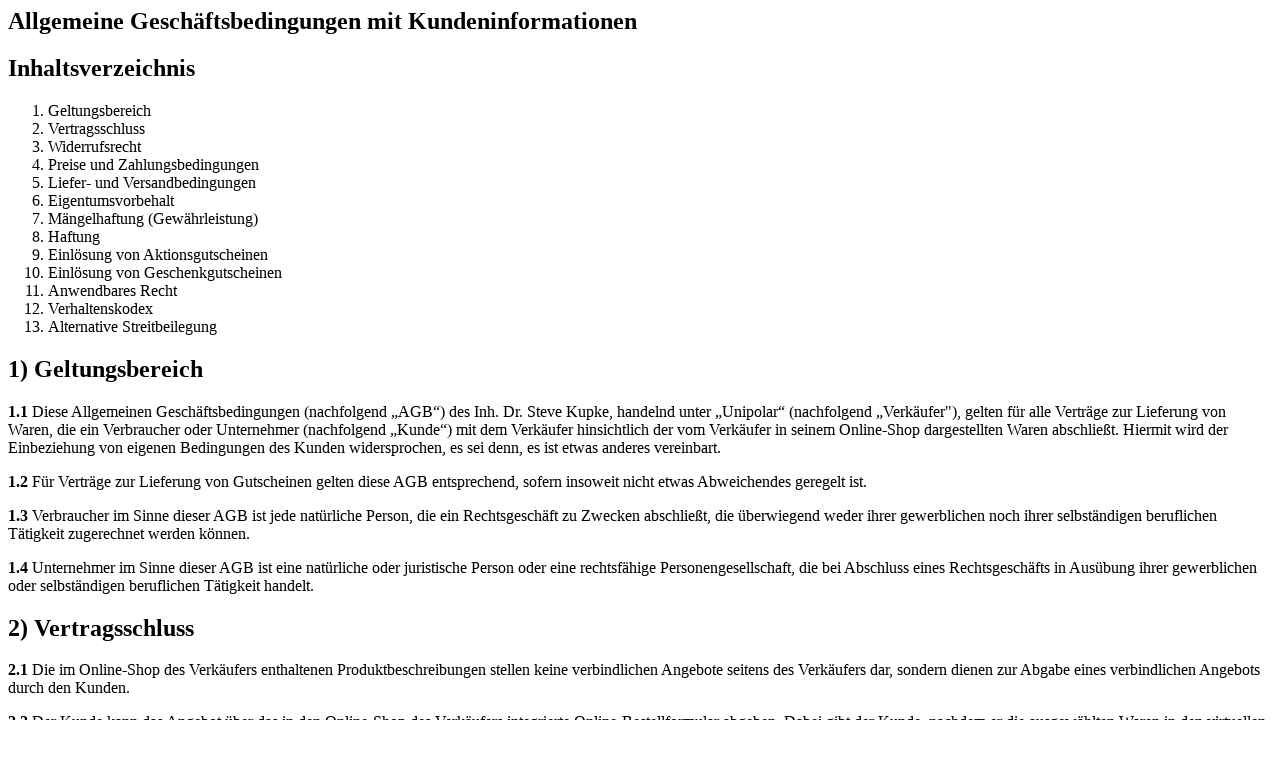

--- FILE ---
content_type: text/html; charset=UTF-8
request_url: https://uni-polar.de/widgets/cms/da82ff2b2c8c45088631133a3180e464
body_size: 8352
content:
<div class="cms-sections" data-zen-scroll-cms-animation="true" data-zen-scroll-cms-animation-options="{&quot;animationDuration&quot;:1000,&quot;animationDelay&quot;:250.0}"><div class="cms-section boxed pos-0 cms-section-default" style=""><section class="cms-section-default boxed"><div class="cms-block pos-0 cms-block-text position-relative"><div class="cms-block-container" style=""><div class="cms-block-container-row row cms-row "><div class="col-12" data-cms-element-id="7a872d3970fb4613bc1a00b7704f75dd"><div class="cms-element-text"><div><h1>Allgemeine Gesch&auml;ftsbedingungen mit Kundeninformationen</h1><h2>Inhaltsverzeichnis</h2><ol><li>Geltungsbereich</li><li>Vertragsschluss</li><li>Widerrufsrecht</li><li>Preise und Zahlungsbedingungen</li><li>Liefer- und Versandbedingungen</li><li>Eigentumsvorbehalt</li><li>M&auml;ngelhaftung (Gew&auml;hrleistung)</li><li>Haftung</li><li>Einl&ouml;sung von Aktionsgutscheinen</li><li>Einl&ouml;sung von Geschenkgutscheinen</li><li>Anwendbares Recht</li><li>Verhaltenskodex</li><li>Alternative Streitbeilegung</li></ol><h2>1) Geltungsbereich</h2><p><b>1.1</b>&nbsp;Diese Allgemeinen Gesch&auml;ftsbedingungen (nachfolgend &bdquo;AGB&#8220;) des Inh. Dr. Steve Kupke, handelnd unter &bdquo;Unipolar&#8220; (nachfolgend &bdquo;Verk&auml;ufer&quot;), gelten f&uuml;r alle Vertr&auml;ge zur Lieferung von Waren, die ein Verbraucher oder Unternehmer (nachfolgend &bdquo;Kunde&#8220;) mit dem Verk&auml;ufer hinsichtlich der vom Verk&auml;ufer in seinem Online-Shop dargestellten Waren abschlie&szlig;t. Hiermit wird der Einbeziehung von eigenen Bedingungen des Kunden widersprochen, es sei denn, es ist etwas anderes vereinbart.</p><p><b>1.2</b>&nbsp;F&uuml;r Vertr&auml;ge zur Lieferung von Gutscheinen gelten diese AGB entsprechend, sofern insoweit nicht etwas Abweichendes geregelt ist.</p><p><b>1.3</b>&nbsp;Verbraucher im Sinne dieser AGB ist jede nat&uuml;rliche Person, die ein Rechtsgesch&auml;ft zu Zwecken abschlie&szlig;t, die &uuml;berwiegend weder ihrer gewerblichen noch ihrer selbst&auml;ndigen beruflichen T&auml;tigkeit zugerechnet werden k&ouml;nnen.</p><p><b>1.4</b>&nbsp;Unternehmer im Sinne dieser AGB ist eine nat&uuml;rliche oder juristische Person oder eine rechtsf&auml;hige Personengesellschaft, die bei Abschluss eines Rechtsgesch&auml;fts in Aus&uuml;bung ihrer gewerblichen oder selbst&auml;ndigen beruflichen T&auml;tigkeit handelt.</p><h2>2) Vertragsschluss</h2><p><b>2.1</b>&nbsp;Die im Online-Shop des Verk&auml;ufers enthaltenen Produktbeschreibungen stellen keine verbindlichen Angebote seitens des Verk&auml;ufers dar, sondern dienen zur Abgabe eines verbindlichen Angebots durch den Kunden.</p><p><b>2.2</b>&nbsp;Der Kunde kann das Angebot &uuml;ber das in den Online-Shop des Verk&auml;ufers integrierte Online-Bestellformular abgeben. Dabei gibt der Kunde, nachdem er die ausgew&auml;hlten Waren in den virtuellen Warenkorb gelegt und den elektronischen Bestellprozess durchlaufen hat, durch Klicken des den Bestellvorgang abschlie&szlig;enden Buttons ein rechtlich verbindliches Vertragsangebot in Bezug auf die im Warenkorb enthaltenen Waren ab.</p><p><b>2.3</b>&nbsp;Der Verk&auml;ufer kann das Angebot des Kunden innerhalb von f&uuml;nf Tagen annehmen,</p><ul><li>indem er dem Kunden eine schriftliche Auftragsbest&auml;tigung oder eine Auftragsbest&auml;tigung in Textform (Fax oder E-Mail) &uuml;bermittelt, wobei insoweit der Zugang der Auftragsbest&auml;tigung beim Kunden ma&szlig;geblich ist, oder</li><li>indem er dem Kunden die bestellte Ware liefert, wobei insoweit der Zugang der Ware beim Kunden ma&szlig;geblich ist, oder</li><li>indem er den Kunden nach Abgabe von dessen Bestellung zur Zahlung auffordert.</li></ul><p>Liegen mehrere der vorgenannten Alternativen vor, kommt der Vertrag in dem Zeitpunkt zustande, in dem eine der vorgenannten Alternativen zuerst eintritt. Die Frist zur Annahme des Angebots beginnt am Tag nach der Absendung des Angebots durch den Kunden zu laufen und endet mit dem Ablauf des f&uuml;nften Tages, welcher auf die Absendung des Angebots folgt. Nimmt der Verk&auml;ufer das Angebot des Kunden innerhalb vorgenannter Frist nicht an, so gilt dies als Ablehnung des Angebots mit der Folge, dass der Kunde nicht mehr an seine Willenserkl&auml;rung gebunden ist.</p><p><b>2.4</b>&nbsp;Bei Auswahl einer von PayPal angebotenen Zahlungsart erfolgt die Zahlungsabwicklung &uuml;ber den Zahlungsdienstleister PayPal (Europe) S.&agrave; r.l. et Cie, S.C.A., 22-24 Boulevard Royal, L-2449 Luxemburg (im Folgenden: &bdquo;PayPal&#8220;), unter Geltung der PayPal-Nutzungsbedingungen, einsehbar unter <a href="https://www.paypal.com/de/legalhub/paypal/useragreement-full" target="_blank">https://www.paypal.com<wbr>/de<wbr>/legalhub<wbr>/paypal<wbr>/useragreement-full</a> oder - falls der Kunde nicht &uuml;ber ein PayPal-Konto verf&uuml;gt &ndash; unter Geltung der Bedingungen f&uuml;r Zahlungen ohne PayPal-Konto, einsehbar unter <a href="https://www.paypal.com/de/legalhub/paypal/privacywax-full" target="_blank">https://www.paypal.com<wbr>/de<wbr>/legalhub<wbr>/paypal<wbr>/privacywax-full</a>. Zahlt der Kunde mittels einer im Online-Bestellvorgang ausw&auml;hlbaren von PayPal angebotenen Zahlungsart, erkl&auml;rt der Verk&auml;ufer schon jetzt die Annahme des Angebots des Kunden in dem Zeitpunkt, in dem der Kunde den Button anklickt, welcher den Bestellvorgang abschlie&szlig;t.</p><p><b>2.5</b>&nbsp;Bei der Abgabe eines Angebots &uuml;ber das Online-Bestellformular des Verk&auml;ufers wird der Vertragstext nach dem Vertragsschluss vom Verk&auml;ufer gespeichert und dem Kunden nach Absendung von dessen Bestellung in Textform (z. B. E-Mail, Fax oder Brief) &uuml;bermittelt. Eine dar&uuml;ber hinausgehende Zug&auml;nglichmachung des Vertragstextes durch den Verk&auml;ufer erfolgt nicht. Sofern der Kunde vor Absendung seiner Bestellung ein Nutzerkonto im Online-Shop des Verk&auml;ufers eingerichtet hat, werden die Bestelldaten auf der Website des Verk&auml;ufers archiviert und k&ouml;nnen vom Kunden &uuml;ber dessen passwortgesch&uuml;tztes Nutzerkonto unter Angabe der entsprechenden Login-Daten kostenlos abgerufen werden.</p><p><b>2.6</b>&nbsp;Vor verbindlicher Abgabe der Bestellung &uuml;ber das Online-Bestellformular des Verk&auml;ufers kann der Kunde m&ouml;gliche Eingabefehler durch aufmerksames Lesen der auf dem Bildschirm dargestellten Informationen erkennen. Ein wirksames technisches Mittel zur besseren Erkennung von Eingabefehlern kann dabei die Vergr&ouml;&szlig;erungsfunktion des Browsers sein, mit deren Hilfe die Darstellung auf dem Bildschirm vergr&ouml;&szlig;ert wird. Seine Eingaben kann der Kunde im Rahmen des elektronischen Bestellprozesses so lange &uuml;ber die &uuml;blichen Tastatur- und Mausfunktionen korrigieren, bis er den Button anklickt, welcher den Bestellvorgang abschlie&szlig;t.</p><p><b>2.7</b>&nbsp;F&uuml;r den Vertragsschluss steht die deutsche Sprache zur Verf&uuml;gung.</p><p><b>2.8</b>&nbsp;Die Bestellabwicklung und Kontaktaufnahme finden in der Regel per E-Mail und automatisierter Bestellabwicklung statt. Der Kunde hat sicherzustellen, dass die von ihm zur Bestellabwicklung angegebene E-Mail-Adresse zutreffend ist, so dass unter dieser Adresse die vom Verk&auml;ufer versandten E-Mails empfangen werden k&ouml;nnen. Insbesondere hat der Kunde bei dem Einsatz von SPAM-Filtern sicherzustellen, dass alle vom Verk&auml;ufer oder von diesem mit der Bestellabwicklung beauftragten Dritten versandten E-Mails zugestellt werden k&ouml;nnen.</p><h2>3) Widerrufsrecht</h2><p><b>3.1</b>&nbsp;Verbrauchern steht grunds&auml;tzlich ein Widerrufsrecht zu.</p><p><b>3.2</b>&nbsp;N&auml;here Informationen zum Widerrufsrecht ergeben sich aus der Widerrufsbelehrung des Verk&auml;ufers.</p><h2>4) Preise und Zahlungsbedingungen</h2><p><b>4.1</b>&nbsp;Sofern sich aus der Produktbeschreibung des Verk&auml;ufers nichts anderes ergibt, handelt es sich bei den angegebenen Preisen um Gesamtpreise, die die gesetzliche Umsatzsteuer enthalten. Gegebenenfalls zus&auml;tzlich anfallende Liefer- und Versandkosten werden in der jeweiligen Produktbeschreibung gesondert angegeben.</p><p><b>4.2</b>&nbsp;Bei Lieferungen in L&auml;nder au&szlig;erhalb der Europ&auml;ischen Union k&ouml;nnen im Einzelfall weitere Kosten anfallen, die der Verk&auml;ufer nicht zu vertreten hat und die vom Kunden zu tragen sind. Hierzu z&auml;hlen beispielsweise Kosten f&uuml;r die Geld&uuml;bermittlung durch Kreditinstitute (z.B. &Uuml;berweisungsgeb&uuml;hren, Wechselkursgeb&uuml;hren) oder einfuhrrechtliche Abgaben bzw. Steuern (z.B. Z&ouml;lle). Solche Kosten k&ouml;nnen in Bezug auf die Geld&uuml;bermittlung auch dann anfallen, wenn die Lieferung nicht in ein Land au&szlig;erhalb der Europ&auml;ischen Union erfolgt, der Kunde die Zahlung aber von einem Land au&szlig;erhalb der Europ&auml;ischen Union aus vornimmt.</p><p><b>4.3</b>&nbsp;Die Zahlungsm&ouml;glichkeit/en wird/werden dem Kunden im Online-Shop des Verk&auml;ufers mitgeteilt.</p><p><b>4.4</b>&nbsp;Ist Vorauskasse per Bank&uuml;berweisung vereinbart, ist die Zahlung sofort nach Vertragsabschluss f&auml;llig, sofern die Parteien keinen sp&auml;teren F&auml;lligkeitstermin vereinbart haben.</p><p><b>4.5</b>&nbsp;Bei Auswahl einer &uuml;ber den Zahlungsdienst &bdquo;PayPal&#8220; angebotenen Zahlungsart erfolgt die Zahlungsabwicklung &uuml;ber PayPal, wobei sich PayPal hierzu auch der Dienste dritter Zahlungsdienstleister bedienen kann. Sofern der Verk&auml;ufer &uuml;ber PayPal auch Zahlungsarten anbietet, bei denen er gegen&uuml;ber dem Kunden in Vorleistung geht (z. B. Rechnungskauf oder Ratenzahlung), tritt er seine Zahlungsforderung insoweit an PayPal bzw. an den von PayPal beauftragten und dem Kunden konkret benannten Zahlungsdienstleister ab. Vor Annahme der Abtretungserkl&auml;rung des Verk&auml;ufers f&uuml;hrt PayPal bzw. der von PayPal beauftragte Zahlungsdienstleister unter Verwendung der &uuml;bermittelten Kundendaten eine Bonit&auml;tspr&uuml;fung durch. Der Verk&auml;ufer beh&auml;lt sich vor, dem Kunden die ausgew&auml;hlte Zahlungsart im Falle eines negativen Pr&uuml;fungsergebnisses zu verweigern. Bei Zulassung der ausgew&auml;hlten Zahlungsart hat der Kunde den Rechnungsbetrag innerhalb der vereinbarten Zahlungsfrist bzw. in den vereinbarten Zahlungsintervallen zu bezahlen. Er kann in diesem Fall nur an PayPal bzw. den von PayPal beauftragten Zahlungsdienstleister mit schuldbefreiender Wirkung leisten. Der Verk&auml;ufer bleibt jedoch auch im Falle der Forderungsabtretung zust&auml;ndig f&uuml;r allgemeine Kundenanfragen z. B. zur Ware, Lieferzeit, Versendung, Retouren, Reklamationen, Widerrufserkl&auml;rungen und -zusendungen oder Gutschriften.</p><p><b>4.6</b>&nbsp;Bei Auswahl der Zahlungsart &quot;Sofort&uuml;berweisung&quot; erfolgt die Zahlungsabwicklung durch die Klarna Bank AB (publ), Sveav&auml;gen 46, 11134 Stockholm, Schweden (im Folgenden &quot;Klarna&quot;). Um den Rechnungsbetrag via &quot;Sofort&uuml;berweisung&quot; bezahlen zu k&ouml;nnen, muss der Kunde &uuml;ber ein f&uuml;r die Teilnahme an &quot;Sofort&uuml;berweisung&quot; freigeschaltetes Online-Banking-Konto verf&uuml;gen, sich beim Zahlungsvorgang entsprechend legitimieren und die Zahlungsanweisung best&auml;tigen. Die Zahlungstransaktion wird unmittelbar danach von Klarna durchgef&uuml;hrt und das Bankkonto des Kunden belastet. N&auml;here Informationen zur Zahlungsart &quot;Sofort&uuml;berweisung&quot; kann der Kunde im Internet unter <a href="https://www.klarna.com/sofort/" target="_blank">https://www.klarna.com<wbr>/sofort<wbr>/</a> abrufen.</p><p><b>4.7</b>&nbsp;Bei Auswahl einer &uuml;ber den Zahlungsdienst &quot;Mollie&quot; angebotenen Zahlungsart erfolgt die Zahlungsabwicklung durch den Zahlungsdienstleister Mollie B.V., Keizersgracht 313, 1016 EE Amsterdam, Niederlande (im Folgenden: &bdquo;mollie&#8220;). Die einzelnen &uuml;ber Mollie angebotenen Zahlungsarten werden dem Kunden im Online-Shop des Verk&auml;ufers mitgeteilt. Zur Abwicklung von Zahlungen kann sich Mollie weiterer Zahlungsdienste bedienen, f&uuml;r die ggf. besondere Zahlungsbedingungen gelten, auf die der Kunde ggf. gesondert hingewiesen wird. Weitere Informationen zu &quot;Mollie&quot; sind im Internet unter <a href="https://www.mollie.com/de/" target="_blank">https://www.mollie.com<wbr>/de<wbr>/</a> abrufbar.</p><p><b>4.8</b>&nbsp;Bei Auswahl einer &uuml;ber den Zahlungsdienst &quot;Ratepay&quot; angebotenen Zahlungsart (z. B. Ratepay-Rechnung, Ratepay-Vorkasse, Ratepay-Lastschrift, Ratepay-Ratenzahlung) erfolgt die Zahlungsabwicklung durch die Ratepay GmbH, Ritterstr. 12-14, 10969 Berlin, (nachfolgend &#8220;Ratepay&rdquo;), an die der Verk&auml;ufer seine Forderung gegen&uuml;ber dem Kunden abtritt. Welche Ratepay-Zahlungsarten der Verk&auml;ufer im Einzelnen anbietet, wird dem Kunden auf der Website des Verk&auml;ufers mitgeteilt. Der Kunde kann nur an Ratepay mit schuldbefreiender Wirkung leisten. Der Verk&auml;ufer bleibt jedoch zust&auml;ndig f&uuml;r allgemeine Kundenanfragen (z.B. zur Ware, Lieferzeit, Versendung, Retouren, Reklamationen, Widerrufserkl&auml;rungen und -zusendungen oder Gutschriften). Im &Uuml;brigen gelten die Allgemeinen Zahlungsbedingungen von Ratepay, welche hier abgerufen werden k&ouml;nnen: <a href="https://www.ratepay.com/legal-payment-terms/" target="_blank">https://www.ratepay.com<wbr>/legal-payment-terms<wbr>/</a></p><p><b>4.9</b>&nbsp;Bei Auswahl einer &uuml;ber den Zahlungsdienst &bdquo;Klarna&quot; angebotenen Zahlungsart erfolgt die Zahlungsabwicklung &uuml;ber die Klarna Bank AB (publ), Sveav&auml;gen 46, 111 34 Stockholm, Schweden (nachfolgend &bdquo;Klarna&#8220;). N&auml;here Informationen sowie die Bedingungen von Klarna hierzu sind hier einsehbar:</p><p><a href="https://uni-polar.de/shop/zahlungsarten/" target="_blank">https://uni-polar.de<wbr>/shop<wbr>/zahlungsarten<wbr>/</a></p><p><b>4.10</b>&nbsp;Bei Auswahl der Zahlungsart Rechnungskauf wird der Kaufpreis f&auml;llig, nachdem die Ware geliefert und in Rechnung gestellt wurde. In diesem Fall ist der Kaufpreis innerhalb von 30 Tagen ab Rechnungsdatum ohne Abzug an die Klarna AB, Sveav&auml;gen 46,11134 Stockholm, Schweden (www.klarna.de) zu zahlen, sofern nichts anderes vereinbart ist. Die Zahlungsart Rechnungskauf setzt eine erfolgreiche Bonit&auml;tspr&uuml;fung durch die Klarna AB voraus. Wenn dem Kunden nach Pr&uuml;fung der Bonit&auml;t die Zahlungsart Rechnungskauf gestattet wird, erfolgt die Abwicklung der Zahlung in Zusammenarbeit mit der Klarna AB, an die der Verk&auml;ufer seine Zahlungsforderung abtritt. Der Kunde kann in diesem Fall mit schuldbefreiender Wirkung nur an die Klarna AB leisten. Im &Uuml;brigen gelten insoweit die Allgemeinen Gesch&auml;ftsbedingungen der Klarna AB, die der Kunde im Rahmen des Bestellprozesses abrufen kann. Der Verk&auml;ufer beh&auml;lt sich vor, die Zahlungsart Rechnungskauf nur bis zu einem bestimmten Bestellvolumen anzubieten und diese Zahlungsart bei &Uuml;berschreitung des angegebenen Bestellvolumens abzulehnen. In diesem Fall wird der Verk&auml;ufer den Kunden in seinen Zahlungsinformationen im Online-Shop auf eine entsprechende Zahlungsbeschr&auml;nkung hinweisen.</p><p><b>4.11</b>&nbsp;Bei Auswahl der Zahlungsart &bdquo;PayPal Rechnung&#8220; tritt der Verk&auml;ufer seine Zahlungsforderung an PayPal ab. Vor Annahme der Abtretungserkl&auml;rung des Verk&auml;ufers f&uuml;hrt PayPal unter Verwendung der &uuml;bermittelten Kundendaten eine Bonit&auml;tspr&uuml;fung durch. Der Verk&auml;ufer beh&auml;lt sich vor, dem Kunden die Zahlungsart &bdquo;PayPal Rechnung&#8220; im Falle eines negativen Pr&uuml;fungsergebnisses zu verweigern. Wird die Zahlungsart &bdquo;PayPal Rechnung&#8220; von PayPal zugelassen, hat der Kunde den Rechnungsbetrag innerhalb von 30 Tagen ab Erhalt der Ware an PayPal zu bezahlen, sofern ihm von PayPal kein anderes Zahlungsziel vorgegeben wird. Er kann in diesem Fall nur an PayPal mit schuldbefreiender Wirkung leisten. Der Verk&auml;ufer bleibt jedoch auch im Falle der Forderungsabtretung zust&auml;ndig f&uuml;r allgemeine Kundenanfragen z. B. zur Ware, Lieferzeit, Versendung, Retouren, Reklamationen, Widerrufserkl&auml;rungen und -zusendungen oder Gutschriften. Erg&auml;nzend gelten die Allgemeinen Nutzungsbedingungen f&uuml;r die Nutzung des Rechnungskaufs von PayPal, einsehbar unter <a href="https://www.paypal.com/de/webapps/mpp/ua/pui-terms" target="_blank">https://www.paypal.com<wbr>/de<wbr>/webapps<wbr>/mpp<wbr>/ua<wbr>/pui-terms</a>.</p><h2>5) Liefer- und Versandbedingungen</h2><p><b>5.1</b>&nbsp;Bietet der Verk&auml;ufer den Versand der Ware an, so erfolgt die Lieferung innerhalb des vom Verk&auml;ufer angegebenen Liefergebietes an die vom Kunden angegebene Lieferanschrift, sofern nichts anderes vereinbart ist. Bei der Abwicklung der Transaktion ist die in der Bestellabwicklung des Verk&auml;ufers angegebene Lieferanschrift ma&szlig;geblich. Abweichend hiervon ist bei Auswahl der Zahlungsart PayPal die vom Kunden zum Zeitpunkt der Bezahlung bei PayPal hinterlegte Lieferanschrift ma&szlig;geblich.</p><p><b>5.2</b>&nbsp;Scheitert die Zustellung der Ware aus Gr&uuml;nden, die der Kunde zu vertreten hat, tr&auml;gt der Kunde die dem Verk&auml;ufer hierdurch entstehenden angemessenen Kosten. Dies gilt im Hinblick auf die Kosten f&uuml;r die Hinsendung nicht, wenn der Kunde sein Widerrufsrecht wirksam aus&uuml;bt. F&uuml;r die R&uuml;cksendekosten gilt bei wirksamer Aus&uuml;bung des Widerrufsrechts durch den Kunden die in der Widerrufsbelehrung des Verk&auml;ufers hierzu getroffene Regelung.</p><p><b>5.3</b>&nbsp;Handelt der Kunde als Unternehmer, geht die Gefahr des zuf&auml;lligen Untergangs und der zuf&auml;lligen Verschlechterung der verkauften Ware auf den Kunden &uuml;ber, sobald der Verk&auml;ufer die Sache dem Spediteur, dem Frachtf&uuml;hrer oder der sonst zur Ausf&uuml;hrung der Versendung bestimmten Person oder Anstalt ausgeliefert hat. Handelt der Kunde als Verbraucher, geht die Gefahr des zuf&auml;lligen Untergangs und der zuf&auml;lligen Verschlechterung der verkauften Ware grunds&auml;tzlich erst mit &Uuml;bergabe der Ware an den Kunden oder eine empfangsberechtigte Person &uuml;ber. Abweichend hiervon geht die Gefahr des zuf&auml;lligen Untergangs und der zuf&auml;lligen Verschlechterung der verkauften Ware auch bei Verbrauchern bereits auf den Kunden &uuml;ber, sobald der Verk&auml;ufer die Sache dem Spediteur, dem Frachtf&uuml;hrer oder der sonst zur Ausf&uuml;hrung der Versendung bestimmten Person oder Anstalt ausgeliefert hat, wenn der Kunde den Spediteur, den Frachtf&uuml;hrer oder die sonst zur Ausf&uuml;hrung der Versendung bestimmte Person oder Anstalt mit der Ausf&uuml;hrung beauftragt und der Verk&auml;ufer dem Kunden diese Person oder Anstalt zuvor nicht benannt hat.</p><p><b>5.4</b>&nbsp;Der Verk&auml;ufer beh&auml;lt sich das Recht vor, im Falle nicht richtiger oder nicht ordnungsgem&auml;&szlig;er Selbstbelieferung vom Vertrag zur&uuml;ckzutreten. Dies gilt nur f&uuml;r den Fall, dass die Nichtlieferung nicht vom Verk&auml;ufer zu vertreten ist und dieser mit der gebotenen Sorgfalt ein konkretes Deckungsgesch&auml;ft mit dem Zulieferer abgeschlossen hat. Der Verk&auml;ufer wird alle zumutbaren Anstrengungen unternehmen, um die Ware zu beschaffen. Im Falle der Nichtverf&uuml;gbarkeit oder der nur teilweisen Verf&uuml;gbarkeit der Ware wird der Kunde unverz&uuml;glich informiert und die Gegenleistung unverz&uuml;glich erstattet.</p><p><b>5.5</b>&nbsp;Bietet der Verk&auml;ufer die Ware zur Abholung an, so kann der Kunde die bestellte Ware innerhalb der vom Verk&auml;ufer angegebenen Gesch&auml;ftszeiten unter der vom Verk&auml;ufer angegebenen Adresse abholen. In diesem Fall werden keine Versandkosten berechnet.</p><p><b>5.6</b>&nbsp;Gutscheine werden dem Kunden wie folgt bereitgestellt:</p><ul><li>per Download</li><li>per E-Mail</li><li>postalisch</li></ul><h2>6) Eigentumsvorbehalt</h2><p>Tritt der Verk&auml;ufer in Vorleistung, beh&auml;lt er sich bis zur vollst&auml;ndigen Bezahlung des geschuldeten Kaufpreises das Eigentum an der gelieferten Ware vor.</p><h2>7) M&auml;ngelhaftung (Gew&auml;hrleistung)</h2><p>Soweit sich aus den nachfolgenden Regelungen nichts anderes ergibt, gelten die Vorschriften der gesetzlichen M&auml;ngelhaftung. Hiervon abweichend gilt bei Vertr&auml;gen zur Lieferung von Waren:</p><p><b>7.1</b>&nbsp;Handelt der Kunde als Unternehmer,</p><ul><li>hat der Verk&auml;ufer die Wahl der Art der Nacherf&uuml;llung;</li><li>betr&auml;gt bei neuen Waren die Verj&auml;hrungsfrist f&uuml;r M&auml;ngelrechte ein Jahr ab Ablieferung der Ware;</li><li>sind bei gebrauchten Waren die M&auml;ngelrechte ausgeschlossen;</li><li>beginnt die Verj&auml;hrung nicht erneut, wenn im Rahmen der M&auml;ngelhaftung eine Ersatzlieferung erfolgt.</li></ul><p><b>7.2</b>&nbsp;Die vorstehend geregelten Haftungsbeschr&auml;nkungen und Fristverk&uuml;rzungen gelten nicht</p><ul><li>f&uuml;r Schadensersatz- und Aufwendungsersatzanspr&uuml;che des Kunden,</li><li>f&uuml;r den Fall, dass der Verk&auml;ufer den Mangel arglistig verschwiegen hat,</li><li>f&uuml;r Waren, die entsprechend ihrer &uuml;blichen Verwendungsweise f&uuml;r ein Bauwerk verwendet worden sind und dessen Mangelhaftigkeit verursacht haben,</li><li>f&uuml;r eine ggf. bestehende Verpflichtung des Verk&auml;ufers zur Bereitstellung von Aktualisierungen f&uuml;r digitale Produkte, bei Vertr&auml;gen zur Lieferung von Waren mit digitalen Elementen.</li></ul><p><b>7.3</b>&nbsp;Dar&uuml;ber hinaus gilt f&uuml;r Unternehmer, dass die gesetzlichen Verj&auml;hrungsfristen f&uuml;r einen ggf. bestehenden gesetzlichen R&uuml;ckgriffsanspruch unber&uuml;hrt bleiben.</p><p><b>7.4</b>&nbsp;Handelt der Kunde als Kaufmann i.S.d. &sect; 1 HGB, trifft ihn die kaufm&auml;nnische Untersuchungs- und R&uuml;gepflicht gem&auml;&szlig; &sect; 377 HGB. Unterl&auml;sst der Kunde die dort geregelten Anzeigepflichten, gilt die Ware als genehmigt.</p><p><b>7.5</b>&nbsp;Handelt der Kunde als Verbraucher, so wird er gebeten, angelieferte Waren mit offensichtlichen Transportsch&auml;den bei dem Zusteller zu reklamieren und den Verk&auml;ufer hiervon in Kenntnis zu setzen. Kommt der Kunde dem nicht nach, hat dies keinerlei Auswirkungen auf seine gesetzlichen oder vertraglichen M&auml;ngelanspr&uuml;che.</p><h2>8) Haftung</h2><p>Der Verk&auml;ufer haftet dem Kunden aus allen vertraglichen, vertrags&auml;hnlichen und gesetzlichen, auch deliktischen Anspr&uuml;chen auf Schadens- und Aufwendungsersatz wie folgt:</p><p><b>8.1</b>&nbsp;Der Verk&auml;ufer haftet aus jedem Rechtsgrund uneingeschr&auml;nkt</p><ul><li>bei Vorsatz oder grober Fahrl&auml;ssigkeit,</li><li>bei vors&auml;tzlicher oder fahrl&auml;ssiger Verletzung des Lebens, des K&ouml;rpers oder der Gesundheit,</li><li>aufgrund eines Garantieversprechens, soweit diesbez&uuml;glich nichts anderes geregelt ist,</li><li>aufgrund zwingender Haftung wie etwa nach dem Produkthaftungsgesetz.</li></ul><p><b>8.2</b>&nbsp;Verletzt der Verk&auml;ufer fahrl&auml;ssig eine wesentliche Vertragspflicht, ist die Haftung auf den vertragstypischen, vorhersehbaren Schaden begrenzt, sofern nicht gem&auml;&szlig; vorstehender Ziffer unbeschr&auml;nkt gehaftet wird. Wesentliche Vertragspflichten sind Pflichten, die der Vertrag dem Verk&auml;ufer nach seinem Inhalt zur Erreichung des Vertragszwecks auferlegt, deren Erf&uuml;llung die ordnungsgem&auml;&szlig;e Durchf&uuml;hrung des Vertrags &uuml;berhaupt erst erm&ouml;glicht und auf deren Einhaltung der Kunde regelm&auml;&szlig;ig vertrauen darf.</p><p><b>8.3</b>&nbsp;Im &Uuml;brigen ist eine Haftung des Verk&auml;ufers ausgeschlossen.</p><p><b>8.4</b>&nbsp;Vorstehende Haftungsregelungen gelten auch im Hinblick auf die Haftung des Verk&auml;ufers f&uuml;r seine Erf&uuml;llungsgehilfen und gesetzlichen Vertreter.</p><h2>9) Einl&ouml;sung von Aktionsgutscheinen</h2><p><b>9.1</b>&nbsp;Gutscheine, die vom Verk&auml;ufer im Rahmen von Werbeaktionen mit einer bestimmten G&uuml;ltigkeitsdauer unentgeltlich ausgegeben werden und die vom Kunden nicht k&auml;uflich erworben werden k&ouml;nnen (nachfolgend &quot;Aktionsgutscheine&quot;), k&ouml;nnen nur im Online-Shop des Verk&auml;ufers und nur im angegebenen Zeitraum eingel&ouml;st werden.</p><p><b>9.2</b>&nbsp;Aktionsgutscheine k&ouml;nnen nur von Verbrauchern eingel&ouml;st werden.</p><p><b>9.3</b>&nbsp;Einzelne Produkte k&ouml;nnen von der Gutscheinaktion ausgeschlossen sein, sofern sich eine entsprechende Einschr&auml;nkung aus dem Inhalt des Aktionsgutscheins ergibt.</p><p><b>9.4</b>&nbsp;Aktionsgutscheine k&ouml;nnen nur vor Abschluss des Bestellvorgangs eingel&ouml;st werden. Eine nachtr&auml;gliche Verrechnung ist nicht m&ouml;glich.</p><p><b>9.5</b>&nbsp;Pro Bestellung kann immer nur ein Aktionsgutschein eingel&ouml;st werden.</p><p><b>9.6</b>&nbsp;Sofern sich der Aktionsgutschein auf einen konkreten Wert und nicht auf einen prozentualen Preisnachlass bezieht, muss der Warenwert mindestens dem Betrag des Aktionsgutscheins entsprechen. Etwaiges Restguthaben wird vom Verk&auml;ufer nicht erstattet.</p><p><b>9.7</b>&nbsp;Reicht der Wert des Aktionsgutscheins zur Deckung der Bestellung nicht aus, kann zur Begleichung des Differenzbetrages eine der &uuml;brigen vom Verk&auml;ufer angebotenen Zahlungsarten gew&auml;hlt werden.</p><p><b>9.8</b>&nbsp;Das Guthaben eines Aktionsgutscheins wird weder in Bargeld ausgezahlt noch verzinst.</p><p><b>9.9</b>&nbsp;Der Aktionsgutschein wird nicht erstattet, wenn der Kunde die mit dem Aktionsgutschein ganz oder teilweise bezahlte Ware im Rahmen seines gesetzlichen Widerrufsrechts zur&uuml;ckgibt.</p><p><b>9.10</b>&nbsp;Der Aktionsgutschein ist &uuml;bertragbar. Der Verk&auml;ufer kann mit befreiender Wirkung an den jeweiligen Inhaber, der den Aktionsgutschein im Online-Shop des Verk&auml;ufers einl&ouml;st, leisten. Dies gilt nicht, wenn der Verk&auml;ufer Kenntnis oder grob fahrl&auml;ssige Unkenntnis von der Nichtberechtigung, der Gesch&auml;ftsunf&auml;higkeit oder der fehlenden Vertretungsberechtigung des jeweiligen Inhabers hat.</p><h2>10) Einl&ouml;sung von Geschenkgutscheinen</h2><p><b>10.1</b>&nbsp;Gutscheine, die &uuml;ber den Online-Shop des Verk&auml;ufers k&auml;uflich erworben werden k&ouml;nnen (nachfolgend &quot;Geschenkgutscheine&quot;), k&ouml;nnen nur im Online-Shop des Verk&auml;ufers eingel&ouml;st werden, sofern sich aus dem Gutschein nichts anderes ergibt.</p><p><b>10.2</b>&nbsp;Geschenkgutscheine und Restguthaben von Geschenkgutscheinen sind bis zum Ende des dritten Jahres nach dem Jahr des Gutscheinkaufs einl&ouml;sbar. Restguthaben werden dem Kunden bis zum Ablaufdatum gutgeschrieben.</p><p><b>10.3</b>&nbsp;Geschenkgutscheine k&ouml;nnen nur vor Abschluss des Bestellvorgangs eingel&ouml;st werden. Eine nachtr&auml;gliche Verrechnung ist nicht m&ouml;glich.</p><p><b>10.4</b>&nbsp;Pro Bestellung kann immer nur ein Geschenkgutschein eingel&ouml;st werden.</p><p><b>10.5</b>&nbsp;Geschenkgutscheine k&ouml;nnen nur f&uuml;r den Kauf von Waren und nicht f&uuml;r den Kauf von weiteren Geschenkgutscheinen verwendet werden.</p><p><b>10.6</b>&nbsp;Reicht der Wert des Geschenkgutscheins zur Deckung der Bestellung nicht aus, kann zur Begleichung des Differenzbetrages eine der &uuml;brigen vom Verk&auml;ufer angebotenen Zahlungsarten gew&auml;hlt werden.</p><p><b>10.7</b>&nbsp;Das Guthaben eines Geschenkgutscheins wird weder in Bargeld ausgezahlt noch verzinst.</p><p><b>10.8</b>&nbsp;Der Geschenkgutschein ist &uuml;bertragbar. Der Verk&auml;ufer kann mit befreiender Wirkung an den jeweiligen Inhaber, der den Geschenkgutschein im Online-Shop des Verk&auml;ufers einl&ouml;st, leisten. Dies gilt nicht, wenn der Verk&auml;ufer Kenntnis oder grob fahrl&auml;ssige Unkenntnis von der Nichtberechtigung, der Gesch&auml;ftsunf&auml;higkeit oder der fehlenden Vertretungsberechtigung des jeweiligen Inhabers hat.</p><h2>11) Anwendbares Recht</h2><p>F&uuml;r s&auml;mtliche Rechtsbeziehungen der Parteien gilt das Recht der Bundesrepublik Deutschland unter Ausschluss der Gesetze &uuml;ber den internationalen Kauf beweglicher Waren. Bei Verbrauchern gilt diese Rechtswahl nur insoweit, als nicht der gew&auml;hrte Schutz durch zwingende Bestimmungen des Rechts des Staates, in dem der Verbraucher seinen gew&ouml;hnlichen Aufenthalt hat, entzogen wird.</p><h2>12) Verhaltenskodex</h2><p>- Der Verk&auml;ufer hat sich den Trusted Shops Qualit&auml;tskriterien unterworfen, die im Internet unter <a href="https://www.trustedshops.com/tsdocument/TS_QUALITY_CRITERIA_de.pdf" target="_blank">https://www.trustedshops.com<wbr>/tsdocument<wbr>/TS_QUALITY_CRITERIA_de.pdf</a> einsehbar sind.</p><h2>13) Alternative Streitbeilegung</h2><p>Der Verk&auml;ufer ist zur Teilnahme an einem Streitbeilegungsverfahren vor einer Verbraucherschlichtungsstelle weder verpflichtet noch bereit.</p></div><div id="itkanzlei_txt_copyright" style="font-size: 12px; margin-top: 8em;"><div style="display: inline-block; vertical-align: top;"><a href="https://www.it-recht-kanzlei.de/" target="_blank"><img src="https://www.it-recht-kanzlei.de/logo/Copyright-Logo_AGB.png?i=477a7-2df29-39c7-907d-1" id="itkanzlei_img_copyright" alt="&copy; IT-Recht Kanzlei" title="&copy; IT-Recht Kanzlei" style="margin-top: -20px; border-style: none; max-width: 100%;" /></a></div><div style="display: inline-block; vertical-align: top; margin-left: 5px; float: right; white-space: nowrap;">Stand: 15.01.2026, 04:45:32 Uhr</div><div style="clear: right;"></div></div></div></div></div></div></div></section></div><div class="cms-section boxed pos-0 cms-section-default" style=""><section class="cms-section-default boxed"></section></div></div>